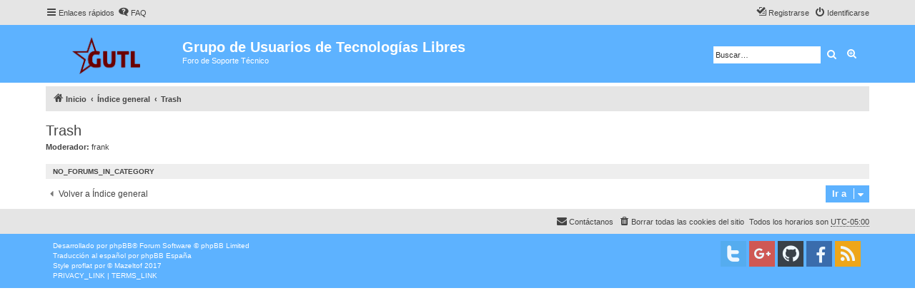

--- FILE ---
content_type: text/html; charset=UTF-8
request_url: https://gutl.jovenclub.cu/foro/viewforum.php?f=36&sid=b092bb853fda2132547ad8f25c3ad27e
body_size: 4811
content:
<!DOCTYPE html>
<html dir="ltr" lang="es">
<head>
<meta charset="utf-8" />
<meta http-equiv="X-UA-Compatible" content="IE=edge">
<meta name="viewport" content="width=device-width, initial-scale=1" />


<title>Trash - Grupo de Usuarios de Tecnologías Libres</title>

	<link rel="alternate" type="application/atom+xml" title="Feed - Grupo de Usuarios de Tecnologías Libres" href="/foro/app.php/feed?sid=18511429903f6428e7d3dc41ca99ce5e">		<link rel="alternate" type="application/atom+xml" title="Feed - Todos los Foros" href="/foro/app.php/feed/forums?sid=18511429903f6428e7d3dc41ca99ce5e">	<link rel="alternate" type="application/atom+xml" title="Feed - Nuevos Temas" href="/foro/app.php/feed/topics?sid=18511429903f6428e7d3dc41ca99ce5e">	<link rel="alternate" type="application/atom+xml" title="Feed - Temas Activos" href="/foro/app.php/feed/topics_active?sid=18511429903f6428e7d3dc41ca99ce5e">			
	<link rel="canonical" href="https://gutl.jovenclub.cu/foro/viewforum.php?f=36">

<!--
	phpBB style name: proflat
	Based on style:   prosilver (this is the default phpBB3 style)
	Original author:  Tom Beddard ( http://www.subBlue.com/ )
	Modified by:      Mazeltof ( http://www.mazeland.fr/ )
-->

<link href="./assets/css/font-awesome.min.css?assets_version=1" rel="stylesheet">
<link href="./styles/prosilver/theme/stylesheet.css?assets_version=1" rel="stylesheet">
<link href="./styles/proflat/theme/style_proflat.css?assets_version=1" rel="stylesheet">
<link href="./styles/proflat/theme/color_proflat.css?assets_version=1" rel="stylesheet">




<!--[if lte IE 9]>
	<link href="./styles/proflat/theme/tweaks.css?assets_version=1" rel="stylesheet">
<![endif]-->





</head>
<body id="phpbb" class="nojs notouch section-viewforum ltr ">


	<a id="top" class="top-anchor" accesskey="t"></a>
	<div id="page-header">
		<div class="navbar" role="navigation">
	<div class="navbar-container">
	<div class="inner">

	<ul id="nav-main" class="nav-main linklist" role="menubar">

		<li id="quick-links" class="quick-links dropdown-container responsive-menu" data-skip-responsive="true">
			<a href="#" class="dropdown-trigger">
				<i class="icon fa-bars fa-fw" aria-hidden="true"></i><span>Enlaces rápidos</span>
			</a>
			<div class="dropdown">
				<div class="pointer"><div class="pointer-inner"></div></div>
				<ul class="dropdown-contents" role="menu">
					
											<li class="separator"></li>
																									<li>
								<a href="./search.php?search_id=unanswered&amp;sid=18511429903f6428e7d3dc41ca99ce5e" role="menuitem">
									<i class="icon fa-file-o fa-fw icon-gray" aria-hidden="true"></i><span>Temas sin respuesta</span>
								</a>
							</li>
							<li>
								<a href="./search.php?search_id=active_topics&amp;sid=18511429903f6428e7d3dc41ca99ce5e" role="menuitem">
									<i class="icon fa-file-o fa-fw icon-blue" aria-hidden="true"></i><span>Temas activos</span>
								</a>
							</li>
							<li class="separator"></li>
							<li>
								<a href="./search.php?sid=18511429903f6428e7d3dc41ca99ce5e" role="menuitem">
									<i class="icon fa-search fa-fw" aria-hidden="true"></i><span>Buscar</span>
								</a>
							</li>
					
										<li class="separator"></li>

									</ul>
			</div>
		</li>

				<li data-skip-responsive="true">
			<a href="/foro/app.php/help/faq?sid=18511429903f6428e7d3dc41ca99ce5e" rel="help" title="Preguntas Frecuentes" role="menuitem">
				<i class="icon fa-question-circle fa-fw" aria-hidden="true"></i><span>FAQ</span>
			</a>
		</li>
						
			<li class="rightside"  data-skip-responsive="true">
			<a href="./ucp.php?mode=login&amp;sid=18511429903f6428e7d3dc41ca99ce5e" title="Identificarse" accesskey="x" role="menuitem">
				<i class="icon fa-power-off fa-fw" aria-hidden="true"></i><span>Identificarse</span>
			</a>
		</li>
					<li class="rightside" data-skip-responsive="true">
				<a href="./ucp.php?mode=register&amp;sid=18511429903f6428e7d3dc41ca99ce5e" role="menuitem">
					<i class="icon fa-pencil-square-o  fa-fw" aria-hidden="true"></i><span>Registrarse</span>
				</a>
			</li>
						</ul>
	</div>
	</div>
</div>		<div class="headerbar" role="banner">
		<div class="headerbar-container">
					<div class="inner">

			<div id="site-description" class="site-description">
				<a id="logo" class="logo" href="https://gutl.jovenclub.cu/foro/" title="Inicio"><span class="site_logo"></span></a>
				<h1>Grupo de Usuarios de Tecnologías Libres</h1>
				<p>Foro de Soporte Técnico</p>
				<p class="skiplink"><a href="#start_here">Obviar</a></p>
			</div>

									<div id="search-box" class="search-box search-header" role="search">
				<form action="./search.php?sid=18511429903f6428e7d3dc41ca99ce5e" method="get" id="search">
				<fieldset>
					<input name="keywords" id="keywords" type="search" maxlength="128" title="Buscar palabras clave" class="inputbox search tiny" size="20" value="" placeholder="Buscar…" />
					<button class="button button-search" type="submit" title="Buscar">
						<i class="icon fa-search fa-fw" aria-hidden="true"></i><span class="sr-only">Buscar</span>
					</button>
					<a href="./search.php?sid=18511429903f6428e7d3dc41ca99ce5e" class="button button-search-end" title="Búsqueda avanzada">
						<i class="icon fa-cog fa-fw" aria-hidden="true"></i><span class="sr-only">Búsqueda avanzada</span>
					</a>
					<input type="hidden" name="sid" value="18511429903f6428e7d3dc41ca99ce5e" />

				</fieldset>
				</form>
			</div>
						
			</div>
					</div>
		</div>
	</div>

<div id="wrap" class="wrap">

				<div class="navbar" role="navigation">
	<div class="inner">

	<ul id="nav-breadcrumbs" class="nav-breadcrumbs linklist navlinks" role="menubar">
								<li class="breadcrumbs" itemscope itemtype="http://schema.org/BreadcrumbList">
							<span class="crumb"  itemtype="http://schema.org/ListItem" itemprop="itemListElement" itemscope><a href="https://gutl.jovenclub.cu/foro/" itemtype="https://schema.org/Thing" itemprop="item" data-navbar-reference="home"><i class="icon fa-home fa-fw" aria-hidden="true"></i><span itemprop="name">Inicio</span></a><meta itemprop="position" content="1" /></span>
										<span class="crumb"  itemtype="http://schema.org/ListItem" itemprop="itemListElement" itemscope><a href="./index.php?sid=18511429903f6428e7d3dc41ca99ce5e" itemtype="https://schema.org/Thing" itemprop="item" accesskey="h" data-navbar-reference="index"><span itemprop="name">Índice general</span></a><meta itemprop="position" content="2" /></span>

											<span class="crumb"  itemtype="http://schema.org/ListItem" itemprop="itemListElement" itemscope data-forum-id="36"><a href="./viewforum.php?f=36&amp;sid=18511429903f6428e7d3dc41ca99ce5e" itemtype="https://schema.org/Thing" itemprop="item"><span itemprop="name">Trash</span></a><meta itemprop="position" content="3" /></span>
												</li>
		
					<li class="rightside responsive-search">
				<a href="./search.php?sid=18511429903f6428e7d3dc41ca99ce5e" title="Ver opciones de búsqueda avanzada" role="menuitem">
					<i class="icon fa-search fa-fw" aria-hidden="true"></i><span class="sr-only">Buscar</span>
				</a>
			</li>
		
			</ul>

	</div>
</div>

	
	<a id="start_here" class="anchor"></a>
	<div id="page-body" class="page-body" role="main">

		
		<h2 class="forum-title"><a href="./viewforum.php?f=36&amp;sid=18511429903f6428e7d3dc41ca99ce5e">Trash</a></h2>
<div>
	<!-- NOTE: remove the style="display: none" when you want to have the forum description on the forum body -->
		<p><strong>Moderador:</strong> <a href="./memberlist.php?mode=viewprofile&amp;u=67&amp;sid=18511429903f6428e7d3dc41ca99ce5e" class="username">frank</a></p></div>






		<div class="panel">
		<div class="inner">
			<strong>NO_FORUMS_IN_CATEGORY</strong>
		</div>
	</div>
	


<div class="action-bar actions-jump">
		<p class="jumpbox-return">
		<a href="./index.php?sid=18511429903f6428e7d3dc41ca99ce5e" class="left-box arrow-left" accesskey="r">
			<i class="icon fa-angle-left fa-fw icon-black" aria-hidden="true"></i><span>Volver a Índice general</span>
		</a>
	</p>
	
		<div class="jumpbox dropdown-container dropdown-container-right dropdown-up dropdown-left dropdown-button-control" id="jumpbox">
			<span title="Ir a" class="button button-secondary dropdown-trigger dropdown-select">
				<span>Ir a</span>
				<span class="caret"><i class="icon fa-sort-down fa-fw" aria-hidden="true"></i></span>
			</span>
		<div class="dropdown">
			<div class="pointer"><div class="pointer-inner"></div></div>
			<ul class="dropdown-contents">
																				<li><a href="./viewforum.php?f=40&amp;sid=18511429903f6428e7d3dc41ca99ce5e" class="jumpbox-cat-link"> <span> Enlaces</span></a></li>
																<li><a href="./viewforum.php?f=38&amp;sid=18511429903f6428e7d3dc41ca99ce5e" class="jumpbox-sub-link"><span class="spacer"></span> <span>&#8627; &nbsp; Portal GUTL</span></a></li>
																<li><a href="./viewforum.php?f=39&amp;sid=18511429903f6428e7d3dc41ca99ce5e" class="jumpbox-sub-link"><span class="spacer"></span> <span>&#8627; &nbsp; Wiki</span></a></li>
																<li><a href="./viewforum.php?f=46&amp;sid=18511429903f6428e7d3dc41ca99ce5e" class="jumpbox-sub-link"><span class="spacer"></span> <span>&#8627; &nbsp; Descargas</span></a></li>
																<li><a href="./viewforum.php?f=41&amp;sid=18511429903f6428e7d3dc41ca99ce5e" class="jumpbox-sub-link"><span class="spacer"></span> <span>&#8627; &nbsp; Reglamento del Foro</span></a></li>
																<li><a href="./viewforum.php?f=57&amp;sid=18511429903f6428e7d3dc41ca99ce5e" class="jumpbox-forum-link"> <span> Reglamentos</span></a></li>
																<li><a href="./viewforum.php?f=53&amp;sid=18511429903f6428e7d3dc41ca99ce5e" class="jumpbox-cat-link"> <span> Festival Latinoamericano de Instalación de Software Libre</span></a></li>
																<li><a href="./viewforum.php?f=54&amp;sid=18511429903f6428e7d3dc41ca99ce5e" class="jumpbox-sub-link"><span class="spacer"></span> <span>&#8627; &nbsp; Infórmese</span></a></li>
																<li><a href="./viewforum.php?f=55&amp;sid=18511429903f6428e7d3dc41ca99ce5e" class="jumpbox-sub-link"><span class="spacer"></span> <span>&#8627; &nbsp; Ideas, aportes y sugerencias para el FLISoL</span></a></li>
																<li><a href="./viewforum.php?f=1&amp;sid=18511429903f6428e7d3dc41ca99ce5e" class="jumpbox-cat-link"> <span> Comunidad</span></a></li>
																<li><a href="./viewforum.php?f=20&amp;sid=18511429903f6428e7d3dc41ca99ce5e" class="jumpbox-sub-link"><span class="spacer"></span> <span>&#8627; &nbsp; Anuncios e informaciones</span></a></li>
																<li><a href="./viewforum.php?f=3&amp;sid=18511429903f6428e7d3dc41ca99ce5e" class="jumpbox-sub-link"><span class="spacer"></span> <span>&#8627; &nbsp; Presentaciones</span></a></li>
																<li><a href="./viewforum.php?f=14&amp;sid=18511429903f6428e7d3dc41ca99ce5e" class="jumpbox-sub-link"><span class="spacer"></span> <span>&#8627; &nbsp; Sugerencias para los servicios</span></a></li>
																<li><a href="./viewforum.php?f=15&amp;sid=18511429903f6428e7d3dc41ca99ce5e" class="jumpbox-sub-link"><span class="spacer"></span><span class="spacer"></span> <span>&#8627; &nbsp; Lista de correo</span></a></li>
																<li><a href="./viewforum.php?f=16&amp;sid=18511429903f6428e7d3dc41ca99ce5e" class="jumpbox-sub-link"><span class="spacer"></span><span class="spacer"></span> <span>&#8627; &nbsp; Portal Comunitario</span></a></li>
																<li><a href="./viewforum.php?f=17&amp;sid=18511429903f6428e7d3dc41ca99ce5e" class="jumpbox-sub-link"><span class="spacer"></span><span class="spacer"></span> <span>&#8627; &nbsp; Wiki</span></a></li>
																<li><a href="./viewforum.php?f=18&amp;sid=18511429903f6428e7d3dc41ca99ce5e" class="jumpbox-sub-link"><span class="spacer"></span><span class="spacer"></span> <span>&#8627; &nbsp; Descargas</span></a></li>
																<li><a href="./viewforum.php?f=51&amp;sid=18511429903f6428e7d3dc41ca99ce5e" class="jumpbox-sub-link"><span class="spacer"></span><span class="spacer"></span> <span>&#8627; &nbsp; Foro</span></a></li>
																<li><a href="./viewforum.php?f=67&amp;sid=18511429903f6428e7d3dc41ca99ce5e" class="jumpbox-sub-link"><span class="spacer"></span> <span>&#8627; &nbsp; Otros</span></a></li>
																<li><a href="./viewforum.php?f=21&amp;sid=18511429903f6428e7d3dc41ca99ce5e" class="jumpbox-cat-link"> <span> Hardware</span></a></li>
																<li><a href="./viewforum.php?f=22&amp;sid=18511429903f6428e7d3dc41ca99ce5e" class="jumpbox-sub-link"><span class="spacer"></span> <span>&#8627; &nbsp; Audio y video</span></a></li>
																<li><a href="./viewforum.php?f=65&amp;sid=18511429903f6428e7d3dc41ca99ce5e" class="jumpbox-sub-link"><span class="spacer"></span> <span>&#8627; &nbsp; Modems</span></a></li>
																<li><a href="./viewforum.php?f=24&amp;sid=18511429903f6428e7d3dc41ca99ce5e" class="jumpbox-sub-link"><span class="spacer"></span> <span>&#8627; &nbsp; Portatiles</span></a></li>
																<li><a href="./viewforum.php?f=23&amp;sid=18511429903f6428e7d3dc41ca99ce5e" class="jumpbox-sub-link"><span class="spacer"></span> <span>&#8627; &nbsp; Perifericos</span></a></li>
																<li><a href="./viewforum.php?f=25&amp;sid=18511429903f6428e7d3dc41ca99ce5e" class="jumpbox-sub-link"><span class="spacer"></span> <span>&#8627; &nbsp; Otros dispositivos</span></a></li>
																<li><a href="./viewforum.php?f=6&amp;sid=18511429903f6428e7d3dc41ca99ce5e" class="jumpbox-cat-link"> <span> Software</span></a></li>
																<li><a href="./viewforum.php?f=8&amp;sid=18511429903f6428e7d3dc41ca99ce5e" class="jumpbox-sub-link"><span class="spacer"></span> <span>&#8627; &nbsp; Kernel</span></a></li>
																<li><a href="./viewforum.php?f=26&amp;sid=18511429903f6428e7d3dc41ca99ce5e" class="jumpbox-sub-link"><span class="spacer"></span> <span>&#8627; &nbsp; Entornos graficos</span></a></li>
																<li><a href="./viewforum.php?f=27&amp;sid=18511429903f6428e7d3dc41ca99ce5e" class="jumpbox-sub-link"><span class="spacer"></span> <span>&#8627; &nbsp; Diseño gráfico y multimedia</span></a></li>
																<li><a href="./viewforum.php?f=28&amp;sid=18511429903f6428e7d3dc41ca99ce5e" class="jumpbox-sub-link"><span class="spacer"></span> <span>&#8627; &nbsp; Internet</span></a></li>
																<li><a href="./viewforum.php?f=29&amp;sid=18511429903f6428e7d3dc41ca99ce5e" class="jumpbox-sub-link"><span class="spacer"></span> <span>&#8627; &nbsp; Virtualizacion</span></a></li>
																<li><a href="./viewforum.php?f=58&amp;sid=18511429903f6428e7d3dc41ca99ce5e" class="jumpbox-sub-link"><span class="spacer"></span> <span>&#8627; &nbsp; Distribuciones</span></a></li>
																<li><a href="./viewforum.php?f=59&amp;sid=18511429903f6428e7d3dc41ca99ce5e" class="jumpbox-sub-link"><span class="spacer"></span><span class="spacer"></span> <span>&#8627; &nbsp; Debian, Ubuntu, Mint, Nova</span></a></li>
																<li><a href="./viewforum.php?f=60&amp;sid=18511429903f6428e7d3dc41ca99ce5e" class="jumpbox-sub-link"><span class="spacer"></span><span class="spacer"></span> <span>&#8627; &nbsp; CentOS, Fedora, OpenSUSE</span></a></li>
																<li><a href="./viewforum.php?f=61&amp;sid=18511429903f6428e7d3dc41ca99ce5e" class="jumpbox-sub-link"><span class="spacer"></span><span class="spacer"></span> <span>&#8627; &nbsp; eBox, Zentyal</span></a></li>
																<li><a href="./viewforum.php?f=62&amp;sid=18511429903f6428e7d3dc41ca99ce5e" class="jumpbox-sub-link"><span class="spacer"></span><span class="spacer"></span> <span>&#8627; &nbsp; Otras</span></a></li>
																<li><a href="./viewforum.php?f=52&amp;sid=18511429903f6428e7d3dc41ca99ce5e" class="jumpbox-sub-link"><span class="spacer"></span> <span>&#8627; &nbsp; Otros software</span></a></li>
																<li><a href="./viewforum.php?f=64&amp;sid=18511429903f6428e7d3dc41ca99ce5e" class="jumpbox-sub-link"><span class="spacer"></span> <span>&#8627; &nbsp; Clientes Ligeros</span></a></li>
																<li><a href="./viewforum.php?f=12&amp;sid=18511429903f6428e7d3dc41ca99ce5e" class="jumpbox-cat-link"> <span> Servicios de red</span></a></li>
																<li><a href="./viewforum.php?f=68&amp;sid=18511429903f6428e7d3dc41ca99ce5e" class="jumpbox-sub-link"><span class="spacer"></span> <span>&#8627; &nbsp; CMSs</span></a></li>
																<li><a href="./viewforum.php?f=13&amp;sid=18511429903f6428e7d3dc41ca99ce5e" class="jumpbox-sub-link"><span class="spacer"></span> <span>&#8627; &nbsp; Conectividad</span></a></li>
																<li><a href="./viewforum.php?f=31&amp;sid=18511429903f6428e7d3dc41ca99ce5e" class="jumpbox-sub-link"><span class="spacer"></span> <span>&#8627; &nbsp; Correo y mensajeria instantanea</span></a></li>
																<li><a href="./viewforum.php?f=30&amp;sid=18511429903f6428e7d3dc41ca99ce5e" class="jumpbox-sub-link"><span class="spacer"></span> <span>&#8627; &nbsp; Servicios y aplicaciones web</span></a></li>
																<li><a href="./viewforum.php?f=32&amp;sid=18511429903f6428e7d3dc41ca99ce5e" class="jumpbox-sub-link"><span class="spacer"></span> <span>&#8627; &nbsp; WiFi</span></a></li>
																<li><a href="./viewforum.php?f=33&amp;sid=18511429903f6428e7d3dc41ca99ce5e" class="jumpbox-sub-link"><span class="spacer"></span> <span>&#8627; &nbsp; Otros servicios de red</span></a></li>
																<li><a href="./viewforum.php?f=44&amp;sid=18511429903f6428e7d3dc41ca99ce5e" class="jumpbox-cat-link"> <span> Desarrollo</span></a></li>
																<li><a href="./viewforum.php?f=48&amp;sid=18511429903f6428e7d3dc41ca99ce5e" class="jumpbox-sub-link"><span class="spacer"></span> <span>&#8627; &nbsp; Bash</span></a></li>
																<li><a href="./viewforum.php?f=45&amp;sid=18511429903f6428e7d3dc41ca99ce5e" class="jumpbox-sub-link"><span class="spacer"></span> <span>&#8627; &nbsp; Python, Perl, Ruby...</span></a></li>
																<li><a href="./viewforum.php?f=47&amp;sid=18511429903f6428e7d3dc41ca99ce5e" class="jumpbox-sub-link"><span class="spacer"></span> <span>&#8627; &nbsp; C, mono, Java...</span></a></li>
																<li><a href="./viewforum.php?f=49&amp;sid=18511429903f6428e7d3dc41ca99ce5e" class="jumpbox-sub-link"><span class="spacer"></span> <span>&#8627; &nbsp; MySQL, PostgreSQL, SQLite3...</span></a></li>
																<li><a href="./viewforum.php?f=50&amp;sid=18511429903f6428e7d3dc41ca99ce5e" class="jumpbox-sub-link"><span class="spacer"></span> <span>&#8627; &nbsp; Web</span></a></li>
																<li><a href="./viewforum.php?f=66&amp;sid=18511429903f6428e7d3dc41ca99ce5e" class="jumpbox-forum-link"> <span> Licencias</span></a></li>
																<li><a href="./viewforum.php?f=36&amp;sid=18511429903f6428e7d3dc41ca99ce5e" class="jumpbox-cat-link"> <span> Trash</span></a></li>
											</ul>
		</div>
	</div>

	</div>



			</div>


</div> <!-- wrap -->

<div id="page-footer" class="page-footer" role="contentinfo">
	<div class="navbar" role="navigation">
<div class="navbar-container" role="navigation">
	<div class="inner">

	<ul id="nav-footer" class="nav-footer linklist" role="menubar">
		<li class="breadcrumbs">
								</li>
				<li class="rightside">Todos los horarios son <abbr title="América/Havana">UTC-05:00</abbr></li>
							<li class="rightside">
				<a href="./ucp.php?mode=delete_cookies&amp;sid=18511429903f6428e7d3dc41ca99ce5e" data-ajax="true" data-refresh="true" role="menuitem">
					<i class="icon fa-trash fa-fw" aria-hidden="true"></i><span>Borrar todas las cookies del sitio</span>
				</a>
			</li>
																<li class="rightside" data-last-responsive="true">
				<a href="./memberlist.php?mode=contactadmin&amp;sid=18511429903f6428e7d3dc41ca99ce5e" role="menuitem">
					<i class="icon fa-envelope fa-fw" aria-hidden="true"></i><span>Contáctanos</span>
				</a>
			</li>
			</ul>

	</div>
</div>
</div>

	<div class="footerbar">
		<div class="footerbar-container">

			<div class="copyright">
								<p class="footer-row">
					<span class="footer-copyright">Desarrollado por <a href="https://www.phpbb.com/">phpBB</a>&reg; Forum Software &copy; phpBB Limited</span>
				</p>
								<p class="footer-row">
					<span class="footer-copyright">Traducción al español por <a href="http://www.phpbb-es.com/">phpBB España</a></span>
				</p>
								<p class="footer-row">
					<span class="footer-copyright">Style <a href="http://www.phpbb-fr.com/customise/db/style/proflat/">proflat</a> por &copy; <a href="https://www.mazeland.fr/">Mazeltof</a> 2017</span>
				</p>
								<p class="footer-row">
					<a class="footer-link" href="./ucp.php?mode=privacy&amp;sid=18511429903f6428e7d3dc41ca99ce5e" title="PRIVACY_LINK" role="menuitem">
						<span class="footer-link-text">PRIVACY_LINK</span>
					</a>
					|
					<a class="footer-link" href="./ucp.php?mode=terms&amp;sid=18511429903f6428e7d3dc41ca99ce5e" title="TERMS_LINK" role="menuitem">
						<span class="footer-link-text">TERMS_LINK</span>
					</a>
				</p>
											</div>
					<div class="socialinks">
			<ul>
								<li>
					<a type="application/rss+xml" href="/foro/app.php/feed?sid=18511429903f6428e7d3dc41ca99ce5e">
						<i class="icon fp-feed" title="Feed - Grupo de Usuarios de Tecnologías Libres"></i>
					</a>
				</li>
								<!-- <li>
					<a href="www.blogger.com" title="Blogger">
						<i class="icon fp-blogger"></i>
					</a>
					</li> -->
				<!-- <li>
					<a href="http://www.dailymotion.com/fr" title="Dailymotion">
						<i class="icon fp-dailymotion"></i>
					</a>
				</li> -->
				<li>
					<a href="https://fr-fr.facebook.com/" title="Facebook">
						<i class="icon fp-facebook"></i>
					</a>
				</li>
				<!-- <li>
					<a href="https://www.flickr.com/" title="Flickr">
						<i class="icon fp-flickr"></i>
					</a>
				</li> -->
				<li>
					<a href="https://github.com/" title="Github">
						<i class="icon fp-github"></i>
					</a>
				</li>
				<li>
					<a href="https://plus.google.com/" title="Google plus">
						<i class="icon fp-googleplus"></i>
					</a>
				</li>
				<!-- <li>
					<a href="https://www.instagram.com/" title="Instagram">
						<i class="icon fp-instagram"></i>
					</a>
				</li> -->
				<!-- <li>
					<a href="http://line.me/fr/" title="Line messenger">
						<i class="icon fp-line"></i>
					</a>
				</li> -->
				<!-- <li>
					<a href="https://fr.linkedin.com/" title="Linked in">
						<i class="icon fp-linkedin"></i>
					</a>
				</li> -->
				<!-- <li>
					<a href="https://myspace.com/" title="Myspace">
						<i class="icon fp-myspace"></i>
					</a>
				</li> -->
				<!-- <li>
					<a href="https://fr.pinterest.com/" title="Pinterest">
						<i class="icon fp-pinterest"></i>
					</a>
				</li> -->
				<!-- <li>
					<a href="https://www.reddit.com/" title="Reddit">
						<i class="icon fp-reddit"></i>
					</a>
				</li> -->
				<!-- <li>
					<a href="https://www.skype.com/fr/" title="Skype">
						<i class="icon fp-skype"></i>
					</a>
				</li> -->
				<!-- <li>
					<a href="https://www.snapchat.com/l/fr-fr/" title="Snapchat">
						<i class="icon fp-snapchat"></i>
					</a>
				</li> -->
				<!-- <li>
					<a href="https://soundcloud.com/" title="Soundcloud">
						<i class="icon fp-soundcloud"></i>
					</a>
				</li> -->
				<!-- <li>
					<a href="http://store.steampowered.com/" title="Steam">
						<i class="icon fp-steam"></i>
					</a>
				</li> -->
				<!-- <li>
					<a href="https://www.tumblr.com/" title="Tumblr">
						<i class="icon fp-tumblr"></i>
					</a>
				</li> -->
				<li>
					<a href="https://twitter.com/?lang=fr" title="Twitter">
						<i class="icon fp-twitter"></i>
					</a>
				</li>
				<!-- <li>
					<a href="https://www.viber.com/fr/" title="Viber">
						<i class="icon fp-viber"></i>
					</a>
				</li> -->
				<!-- <li>
					<a href="https://www.whatsapp.com/?l=fr" title="Whatsapp">
						<i class="icon fp-whatsapp"></i>
					</a>
				</li> -->
				<!-- <li>
					<a href="https://fr.wordpress.com/" title="Wordpress">
						<i class="icon fp-wordpress"></i>
					</a>
				</li> -->
				<!-- <li>
					<a href="https://www.youtube.com/" title="Youtube">
						<i class="icon fp-youtube"></i>
					</a>
				</li> -->
			</ul>
		</div>		</div>
	</div>

	<div id="darkenwrapper" class="darkenwrapper" data-ajax-error-title="Error AJAX" data-ajax-error-text="Algo salió mal al procesar tu solicitud." data-ajax-error-text-abort="Solicitud abortada por el usuario." data-ajax-error-text-timeout="Tu solicitud ha agotado el tiempo, por favor, inténtalo de nuevo." data-ajax-error-text-parsererror="Algo salió mal con la solicitud y el servidor devuelve una respuesta no válida.">
		<div id="darken" class="darken">&nbsp;</div>
	</div>

	<div id="phpbb_alert" class="phpbb_alert" data-l-err="Error" data-l-timeout-processing-req="Tiempo de espera agotado.">
		<a href="#" class="alert_close">
			<i class="icon fa-times-circle fa-fw" aria-hidden="true"></i>
		</a>
		<h3 class="alert_title">&nbsp;</h3><p class="alert_text"></p>
	</div>
	<div id="phpbb_confirm" class="phpbb_alert">
		<a href="#" class="alert_close">
			<i class="icon fa-times-circle fa-fw" aria-hidden="true"></i>
		</a>
		<div class="alert_text"></div>
	</div>
</div>

<div>
	<a id="bottom" class="anchor" accesskey="z"></a>
	<span class="cron"></span></div>

<script src="./assets/javascript/jquery.min.js?assets_version=1"></script>
<script src="./assets/javascript/core.js?assets_version=1"></script>



<script src="./styles/prosilver/template/forum_fn.js?assets_version=1"></script>
<script src="./styles/prosilver/template/ajax.js?assets_version=1"></script>



</body>
</html>
